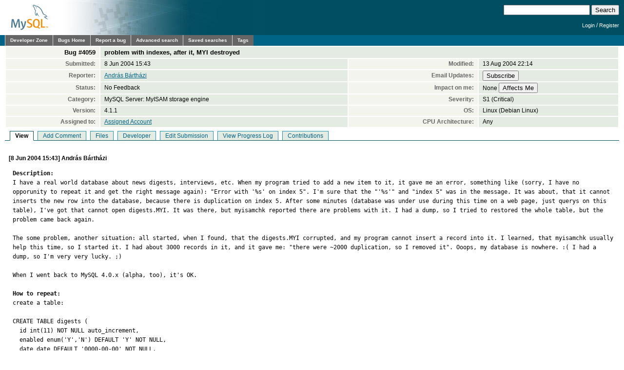

--- FILE ---
content_type: text/html; charset=utf-8
request_url: https://bugs.mysql.com/bug.php?id=4059
body_size: 6399
content:
<!DOCTYPE html PUBLIC "-//W3C//DTD XHTML 1.0 Transitional//EN"
    "http://www.w3.org/TR/xhtml1/DTD/xhtml1-transitional.dtd">
<html xmlns="http://www.w3.org/1999/xhtml">
<head>
 <meta http-equiv="Content-Type" content="text/html; charset=utf-8" />
 <title>MySQL Bugs: #4059: problem with indexes, after it, MYI destroyed</title>
 <link rel="shortcut icon" href="/favicon.ico" />
 <link rel="stylesheet" type="text/css" media="screen" href="/static/screen.css" />
 <link rel="stylesheet" type="text/css" href="/static/chosen/chosen.css" />
 <script type="text/javascript" src="/static/prototype.js"></script>
 <!-- script type="text/javascript" src="/static/chosen/event.simulate.js"></script -->
 <script type="text/javascript" src="/static/scriptaculous.js?load=builder,effects,dragdrop,controls,slider"></script>
 <link rel="stylesheet" type="text/css" media="screen" href="/static/calendar-blue.css" />
 <script type="text/javascript" src="/static/calendar.js"></script>
 <script type="text/javascript" src="/static/calendar-en.js"></script>
 <script type="text/javascript" src="/static/calendar-setup.js"></script>

                              <script>!function(e){var n="https://s.go-mpulse.net/boomerang/";if("False"=="True")e.BOOMR_config=e.BOOMR_config||{},e.BOOMR_config.PageParams=e.BOOMR_config.PageParams||{},e.BOOMR_config.PageParams.pci=!0,n="https://s2.go-mpulse.net/boomerang/";if(window.BOOMR_API_key="E6BB6-B37B4-898B7-F97BA-BBCDB",function(){function e(){if(!o){var e=document.createElement("script");e.id="boomr-scr-as",e.src=window.BOOMR.url,e.async=!0,i.parentNode.appendChild(e),o=!0}}function t(e){o=!0;var n,t,a,r,d=document,O=window;if(window.BOOMR.snippetMethod=e?"if":"i",t=function(e,n){var t=d.createElement("script");t.id=n||"boomr-if-as",t.src=window.BOOMR.url,BOOMR_lstart=(new Date).getTime(),e=e||d.body,e.appendChild(t)},!window.addEventListener&&window.attachEvent&&navigator.userAgent.match(/MSIE [67]\./))return window.BOOMR.snippetMethod="s",void t(i.parentNode,"boomr-async");a=document.createElement("IFRAME"),a.src="about:blank",a.title="",a.role="presentation",a.loading="eager",r=(a.frameElement||a).style,r.width=0,r.height=0,r.border=0,r.display="none",i.parentNode.appendChild(a);try{O=a.contentWindow,d=O.document.open()}catch(_){n=document.domain,a.src="javascript:var d=document.open();d.domain='"+n+"';void(0);",O=a.contentWindow,d=O.document.open()}if(n)d._boomrl=function(){this.domain=n,t()},d.write("<bo"+"dy onload='document._boomrl();'>");else if(O._boomrl=function(){t()},O.addEventListener)O.addEventListener("load",O._boomrl,!1);else if(O.attachEvent)O.attachEvent("onload",O._boomrl);d.close()}function a(e){window.BOOMR_onload=e&&e.timeStamp||(new Date).getTime()}if(!window.BOOMR||!window.BOOMR.version&&!window.BOOMR.snippetExecuted){window.BOOMR=window.BOOMR||{},window.BOOMR.snippetStart=(new Date).getTime(),window.BOOMR.snippetExecuted=!0,window.BOOMR.snippetVersion=12,window.BOOMR.url=n+"E6BB6-B37B4-898B7-F97BA-BBCDB";var i=document.currentScript||document.getElementsByTagName("script")[0],o=!1,r=document.createElement("link");if(r.relList&&"function"==typeof r.relList.supports&&r.relList.supports("preload")&&"as"in r)window.BOOMR.snippetMethod="p",r.href=window.BOOMR.url,r.rel="preload",r.as="script",r.addEventListener("load",e),r.addEventListener("error",function(){t(!0)}),setTimeout(function(){if(!o)t(!0)},3e3),BOOMR_lstart=(new Date).getTime(),i.parentNode.appendChild(r);else t(!1);if(window.addEventListener)window.addEventListener("load",a,!1);else if(window.attachEvent)window.attachEvent("onload",a)}}(),"".length>0)if(e&&"performance"in e&&e.performance&&"function"==typeof e.performance.setResourceTimingBufferSize)e.performance.setResourceTimingBufferSize();!function(){if(BOOMR=e.BOOMR||{},BOOMR.plugins=BOOMR.plugins||{},!BOOMR.plugins.AK){var n=""=="true"?1:0,t="",a="aoh5j5qxhvvoq2lw3vcq-f-4586d24ce-clientnsv4-s.akamaihd.net",i="false"=="true"?2:1,o={"ak.v":"39","ak.cp":"1334304","ak.ai":parseInt("802521",10),"ak.ol":"0","ak.cr":9,"ak.ipv":4,"ak.proto":"h2","ak.rid":"505ff521","ak.r":45721,"ak.a2":n,"ak.m":"dscx","ak.n":"essl","ak.bpcip":"3.143.212.0","ak.cport":58006,"ak.gh":"23.33.25.20","ak.quicv":"","ak.tlsv":"tls1.3","ak.0rtt":"","ak.0rtt.ed":"","ak.csrc":"-","ak.acc":"","ak.t":"1769397573","ak.ak":"hOBiQwZUYzCg5VSAfCLimQ==XGUBqj0CV2aGBlewXyYxRExbRrBMvxRwfdsXJ2liRTxnNHbd50oITDxhCioOFcQIOCg8rX2xIWBnlLvilRF0APXtvCgbjsci4+1MpeCd/D3SrbHF2YCGDS75UWmjRq7ZGIN8O1LJ6yfqfU1HsZYTwT6ICG2HmgvoTYRAQYUbV3IT3Gr97VRvBlkUQAG/Lz8Shp7bHlr0iT8nWa7KlrDMTTmlJAVZwoNMn93KeSeR++nhlYHN7L8oyuhoIrmCI2qhob7fIc5Z0d1vls5oRLWqKczaTMMwVQa8LdntndXmDSK973j4n322iQQQylHnIGGMw5OyjNUTBjSefgMQR3fdBtS1+KMLKJ3ojN6i6/Mh80IrKqGoyC7yyq7e6I+ik8JF1liktppCMFKZBdQ7Mk3exvJ9wAmEs2vmfDemx4DHfOE=","ak.pv":"16","ak.dpoabenc":"","ak.tf":i};if(""!==t)o["ak.ruds"]=t;var r={i:!1,av:function(n){var t="http.initiator";if(n&&(!n[t]||"spa_hard"===n[t]))o["ak.feo"]=void 0!==e.aFeoApplied?1:0,BOOMR.addVar(o)},rv:function(){var e=["ak.bpcip","ak.cport","ak.cr","ak.csrc","ak.gh","ak.ipv","ak.m","ak.n","ak.ol","ak.proto","ak.quicv","ak.tlsv","ak.0rtt","ak.0rtt.ed","ak.r","ak.acc","ak.t","ak.tf"];BOOMR.removeVar(e)}};BOOMR.plugins.AK={akVars:o,akDNSPreFetchDomain:a,init:function(){if(!r.i){var e=BOOMR.subscribe;e("before_beacon",r.av,null,null),e("onbeacon",r.rv,null,null),r.i=!0}return this},is_complete:function(){return!0}}}}()}(window);</script></head>

<body class="dev bugs">
<div id="header">
 <div id="logo"><a href="http://dev.mysql.com/"><img src="/images/mysql_100x52-64.gif" width="100" height="52" border="0" alt="MySQL" /></a></div>
 <div id="searchandlogin">
  <div id="searchbox">
   <form action="/search.php" method="get">
    <input class="frm" type="text" name="search_for" size="20" maxlength="255" />
    <input class="submit2" type="submit" value="Search" />
   </form>
  </div>
  <div id="login">

   <p class="s"><a href="https://dev.mysql.com/auth/login/?dest=http%3A%2F%2Fbugs.mysql.com%2Fbug.php%3Fid%3D4059">Login</a> /
   <a href="https://dev.mysql.com/auth/register/">Register</a></p>
  </div>
 </div>
</div>
<div id="nav">
 <ul>
  <li><a href="http://dev.mysql.com/">Developer Zone</a></li>
  <li><a href="/">Bugs Home</a></li>
   <li><a href="/report.php">Report a bug</a></li>
  <li><a href="/search.php">Advanced search</a></li>
  <li><a href="/search-saved.php">Saved searches</a></li>
  <li><a href="/tags.php">Tags</a></li>
 </ul>
</div>

<br clear="both" />

<div id="content">
<table id="bugheader" style="width: 100%">
 <tr id="title">
  <th>Bug&nbsp;#4059</th>
  <td colspan="3">problem with indexes, after it, MYI destroyed</td>
 </tr>
 <tr>
  <th>Submitted:</th> <td>8 Jun 2004 15:43</td>
  <th>Modified:</th> <td>13 Aug 2004 22:14</td>
 </tr>
 <tr>
  <th>Reporter:</th>
  <td>
<a href="/search.php?cmd=display&status=All&severity=all&reporter=58926">András Bártházi</a>
  </td>
  <th>Email Updates:</th>
  <td>
    <form style="margin:0px" method="get" action="https://dev.mysql.com/auth/login/">
    <input type="hidden" name="dest" value="http://bugs.mysql.com/sub.php?action=Subscribe&id=4059" />
    <input type="submit" name="action" value="Subscribe" />    </form>
  </td>
 </tr>
 <tr>
  <th>Status:</th>
  <td>
  No Feedback  </td>
  <th>Impact on me:</th>
  <td>
    <form style="margin:0px" method="get" action="https://dev.mysql.com/auth/login/">
    <input type="hidden" name="dest" value="http://bugs.mysql.com/impact.php?action=&id=4059" />
    None&nbsp;<input type="submit" name="action" value="Affects Me" />    </form>
  </td>
 </tr>
 <tr>
  <th>Category:</th><td>MySQL Server: MyISAM storage engine</td>
  <th>Severity:</th><td>S1 (Critical)</td>
 </tr>
 <tr>
  <th>Version:</th><td>4.1.1</td>
  <th>OS:</th><td>Linux (Debian Linux)</td>
 </tr>
 <tr>
  <th>Assigned to:</th>
  <td>
<a href="/search.php?cmd=display&status=Under+Development&assign=8140796">Assigned Account</a>
  </td>
  <th>CPU Architecture:</th><td>Any</td>
 </tr>
</table>

<ul id="controls">
<li class=" active">View</li>
<li class=""><a href="/bug.php?id=4059&amp;edit=3">Add Comment</a></li>
<li class=""><a href="/bug.php?id=4059&amp;files=1">Files</a></li>
<li class=""><a href="/bug.php?id=4059&amp;edit=1">Developer</a></li>
<li class=""><a href="/bug.php?id=4059&amp;edit=2">Edit Submission</a></li>
<li class=""><a href="/bug.php?id=4059&amp;log=1">View Progress Log</a></li>
<li class=""><a href="/bug.php?id=4059&amp;contribs=1">Contributions</a></li>
</ul>
<br clear="all" />
 <div id="cmain"
      class="comment">
  <div class="header">
   [8 Jun 2004 15:43]
   András Bártházi        </div>
  <pre class="note"><strong>Description:</strong>
I have a real world database about news digests, interviews, etc. When my program tried to add a new item to it, it gave me an error, something like (sorry, I have no opporunity to repeat it and get the right message again): &quot;Error with &#039;%s&#039; on index 5&quot;. I&#039;m sure that the &quot;&#039;%s&#039;&quot; and &quot;index 5&quot; was in the message. It was about, that it cannot inserts the new row into the database, because there is duplication on index 5. After some minutes (database was under use during this time on a web page, just querys on this table), I&#039;ve got that cannot open digests.MYI. It was there, but myisamchk reported there are problems with it. I had a dump, so I tried to restored the whole table, but the problem came back again.

The some problem, another situation: all started, when I found, that the digests.MYI corrupted, and my program cannot insert a record into it. I learned, that myisamchk usually help this time, so I started it. I had about 3000 records in it, and it gave me: &quot;there were ~2000 duplication, so I removed it&quot;. Ooops, my database is nowhere. :( I had a dump, so I&#039;m very very lucky. ;)

When I went back to MySQL 4.0.x (alpha, too), it&#039;s OK.

<strong>How to repeat:</strong>
create a table:

CREATE TABLE digests (
  id int(11) NOT NULL auto_increment,
  enabled enum(&#039;Y&#039;,&#039;N&#039;) DEFAULT &#039;Y&#039; NOT NULL,
  date date DEFAULT &#039;0000-00-00&#039; NOT NULL,
  category char(1) DEFAULT &#039;&#039; NOT NULL,
  name varchar(250),
  medium varchar(250),
  mediumtype varchar(16),
  author varchar(250),
  text longtext DEFAULT &#039;&#039; NOT NULL,
  ctype enum(&#039;T&#039;,&#039;R&#039;) DEFAULT &#039;T&#039; NOT NULL,
  link1 varchar(250),
  linktxt1 varchar(250),
  link2 varchar(250),
  linktxt2 varchar(250),
  link3 varchar(250),
  linktxt3 varchar(250),
  link4 varchar(250),
  linktxt4 varchar(250),
  pics varchar(250),
  PRIMARY KEY (id),
  KEY DATE (date),
  KEY ENABLED (enabled),
  KEY CATEGORY (category),
  KEY SEARCHFULL (name(64),author(64),text(255))
);

Fill it with 3000-4000 articles. I guess, the problem will be there, because of the SEARCHFULL key. I&#039;m not able to give you the dump, because it is one of my client&#039;s database. If you don&#039;t know, what is the problem, and unable to find it (no one else reported it), maybe I could ask them to allow me to send you the database. It you need this, tell me (it&#039;s 42MB).

<strong>Suggested fix:</strong>
Look around the code. I don&#039;t know, what is the exact problem, so I&#039;m not able to give a fix idea. I guess, that the problem is with the triple key index. The database is under &#039;heavy use&#039;, so I can&#039;t test the problem. :( If I can help you, just tell me, how?</pre>
 </div>
 <div id="c9271"
      class="comment">
  <div class="header">
   [16 Jun 2004 20:10]
   Hartmut Holzgraefe        </div>
  <pre class="note">I ran a test script for about an hour that 
uses your table definition and adds, modifies
and deletes entries at random.

After 10.000 INSERTS, 1.000.000 UPDATES and
5.000 DELETES i still see no corruption. 

Could you please try 4.1.2 and see if the 
problem persists?</pre>
 </div>
 <div id="c9273"
      class="comment">
  <div class="header">
   [16 Jun 2004 21:16]
   Hartmut Holzgraefe        </div>
  <pre class="note">I now stopped the test run at 160.000 INSERTS and 16.000.000 UPDATES
and checked file integrity with myisamchk -&gt; still no problems.</pre>
 </div>
 <div id="f384"
      class="comment">
  <div class="header">
   [16 Jun 2004 22:19]
   András Bártházi        </div>
  <pre class="note">The bug may be in binary table files?<br /><br />Attachment: <a href="/file.php?id=384&bug_id=4059">problem.zip</a> (application/zip, <a href="/file.php?id=384&bug_id=4059&text=1">text</a>), 1.20 KiB.</p></pre>
 </div>
 <div id="c9277"
      class="comment">
  <div class="header">
   [16 Jun 2004 22:28]
   András Bártházi        </div>
  <pre class="note">I&#039;ve installed 4.1.2, and I created a table with the script I sent to you. And the problem wasn&#039;t there, but it was strange to me, that the re-creation (inserting the data into this &quot;shadow&quot; table) was so fast. So I started 4.1.1 again. And the problem wasn&#039;t there. Strange.

Then I&#039;ve truncated the real, live table, and started to inserting the data again. And it&#039;s there. The problem is the same:

server:/backup# mysql -u username -p id &lt;digests.sql
Enter password: *********
ERROR 1062 at line 800: Duplicate entry &#039;%s&#039; for key 5

I&#039;ve truncated the table again, and attached the zip. I hope, it&#039;ll help you. I guess comparing the bytes of table&#039;s binaries created by you, and what I sent, maybe tell you what can be a problem...

If I can help you, just tell me. :)

Anyway, I used MySQL 4.1.1 for about a week, and it seem&#039;d to be OK (except this problem).</pre>
 </div>
 <div id="c9295"
      class="comment">
  <div class="header">
   [17 Jun 2004 13:14]
   Hartmut Holzgraefe        </div>
  <pre class="note">can you please upload the digests.sql script, too?</pre>
 </div>
</div>
<script src="/static/chosen/chosen.proto.js" type="text/javascript"></script>
<script src="/static/misc.js" type="text/javascript"></script>
<script type="text/javascript">
  document.observe('dom:loaded', function(evt) {
    var config = {
      '.chzn-select'           : {},
      '.chzn-select-excl'      : {},
      '.chzn-select-max1'      : {max_selected_options:1},
      '.chzn-select-deselect'  : {allow_single_deselect:true},
      '.chzn-select-no-single' : {disable_search_threshold:10},
      '.chzn-select-no-results': {no_results_text: "Oops, nothing found!"},
      '.chzn-select-width'     : {width: "95%"}
    }
    var results = [];
    for (var selector in config) {
      var elements = $$(selector);
      for (var i = 0; i < elements.length; i++) {
        results.push(new Chosen(elements[i],config[selector]));
      }
    }

    // initialize (store initial state) selects with exclusive options
    var elements = $$('.chzn-select-excl');
    for (var i = 0; i < elements.length; i++) {
      my_init_select(elements[i]);
    }

    return results;
  });
</script>
<div id="footer">
 <ul style="float: right; list-style: none">
  <li><a href="http://www.mysql.com/about/legal/">Legal Policies</a></li>
  <li><a href="http://www.oracle.com/us/legal/privacy/index.htm">Your Privacy Rights</a></li>
  <li><a href="http://www.oracle.com/html/terms.html">Terms of Use</a></li>
  <li><a href="https://www.mysql.com/about/contact/">Contact Us</a></li>
 </ul>
 <br class="clear" />
 <p>Portions of this website are <a href="http://www.php.net/copyright.php">copyright &copy; 2001, 2002 The PHP Group</a></p>
 <p style="float: right">
Page generated in 0.057 sec. using MySQL 8.4.5-u9-cloud </p>
 <br class="clear" />
 <br style="line-height: 8px;" />
 <p style="float: left">Timestamp references displayed by the system are UTC.<br/>
  Content reproduced on this site is the property of the
  respective copyright holders.<br />It is not reviewed in advance
  by Oracle and does not necessarily represent the opinion of
  Oracle or any other party.</p>
 <p style="float: right"><a href="http://www.oracle.com/"><img src="/images/logo-oracle-red-91x22.gif" alt="Oracle" width="91" height="22" /></a>&nbsp;&nbsp;&copy; 2026, Oracle Corporation and/or its affiliates</p>
</div>
<!-- script type="text/javascript" src="http://www.mysql.com/common/js/s_code_remote.js"></script -->
</body>
</html>
